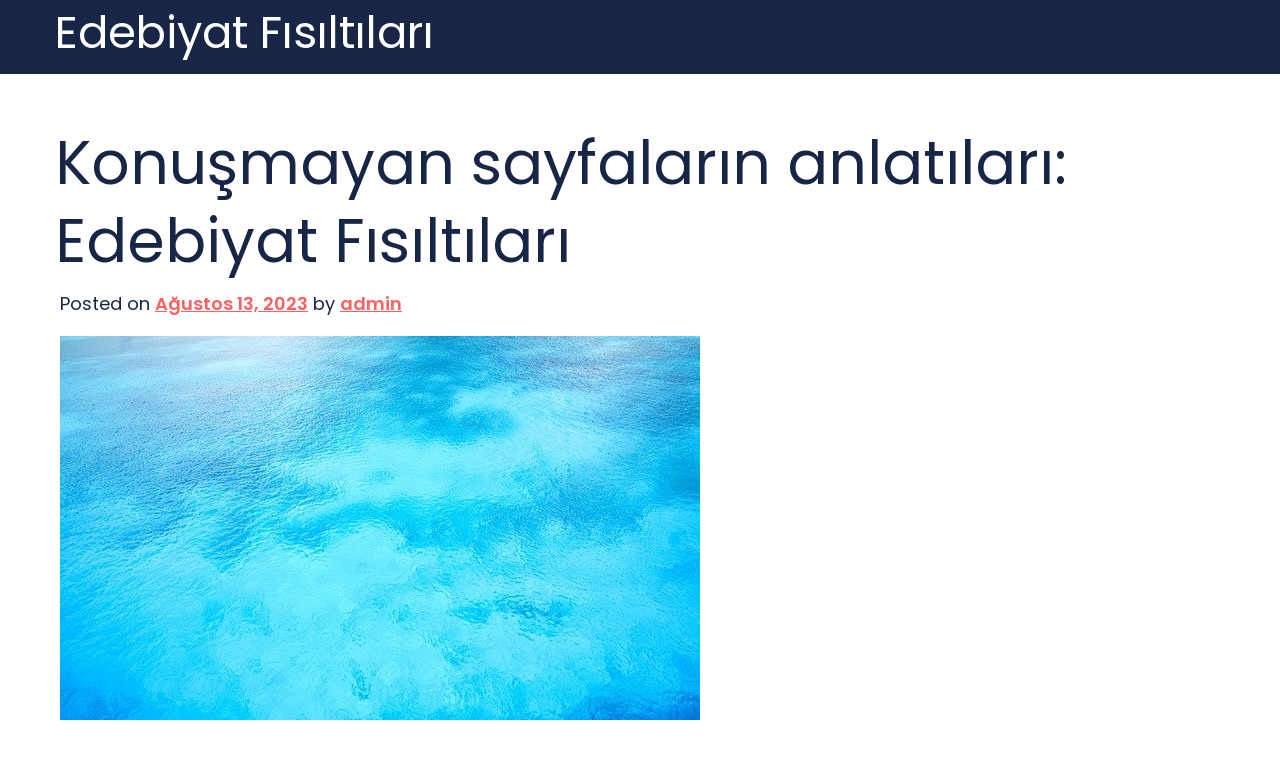

--- FILE ---
content_type: text/html; charset=UTF-8
request_url: https://edebiyatfisiltilari.com.tr/konusmayan-sayfalarin-anlatilari-edebiyat-fisiltilari/
body_size: 12596
content:
<!doctype html>
<html lang="tr">
<head>
	<meta charset="UTF-8">
	<meta name="viewport" content="width=device-width, initial-scale=1">
	<link rel="profile" href="https://gmpg.org/xfn/11">

	<title>Konuşmayan sayfaların anlatıları: Edebiyat Fısıltıları &#8211; Edebiyat Fısıltıları</title>
<meta name='robots' content='max-image-preview:large' />
<link rel="alternate" type="application/rss+xml" title="Edebiyat Fısıltıları &raquo; akışı" href="https://edebiyatfisiltilari.com.tr/feed/" />
<link rel="alternate" type="application/rss+xml" title="Edebiyat Fısıltıları &raquo; yorum akışı" href="https://edebiyatfisiltilari.com.tr/comments/feed/" />
<link rel="alternate" title="oEmbed (JSON)" type="application/json+oembed" href="https://edebiyatfisiltilari.com.tr/wp-json/oembed/1.0/embed?url=https%3A%2F%2Fedebiyatfisiltilari.com.tr%2Fkonusmayan-sayfalarin-anlatilari-edebiyat-fisiltilari%2F" />
<link rel="alternate" title="oEmbed (XML)" type="text/xml+oembed" href="https://edebiyatfisiltilari.com.tr/wp-json/oembed/1.0/embed?url=https%3A%2F%2Fedebiyatfisiltilari.com.tr%2Fkonusmayan-sayfalarin-anlatilari-edebiyat-fisiltilari%2F&#038;format=xml" />
<style id='wp-img-auto-sizes-contain-inline-css'>
img:is([sizes=auto i],[sizes^="auto," i]){contain-intrinsic-size:3000px 1500px}
/*# sourceURL=wp-img-auto-sizes-contain-inline-css */
</style>
<style id='wp-emoji-styles-inline-css'>

	img.wp-smiley, img.emoji {
		display: inline !important;
		border: none !important;
		box-shadow: none !important;
		height: 1em !important;
		width: 1em !important;
		margin: 0 0.07em !important;
		vertical-align: -0.1em !important;
		background: none !important;
		padding: 0 !important;
	}
/*# sourceURL=wp-emoji-styles-inline-css */
</style>
<style id='wp-block-library-inline-css'>
:root{--wp-block-synced-color:#7a00df;--wp-block-synced-color--rgb:122,0,223;--wp-bound-block-color:var(--wp-block-synced-color);--wp-editor-canvas-background:#ddd;--wp-admin-theme-color:#007cba;--wp-admin-theme-color--rgb:0,124,186;--wp-admin-theme-color-darker-10:#006ba1;--wp-admin-theme-color-darker-10--rgb:0,107,160.5;--wp-admin-theme-color-darker-20:#005a87;--wp-admin-theme-color-darker-20--rgb:0,90,135;--wp-admin-border-width-focus:2px}@media (min-resolution:192dpi){:root{--wp-admin-border-width-focus:1.5px}}.wp-element-button{cursor:pointer}:root .has-very-light-gray-background-color{background-color:#eee}:root .has-very-dark-gray-background-color{background-color:#313131}:root .has-very-light-gray-color{color:#eee}:root .has-very-dark-gray-color{color:#313131}:root .has-vivid-green-cyan-to-vivid-cyan-blue-gradient-background{background:linear-gradient(135deg,#00d084,#0693e3)}:root .has-purple-crush-gradient-background{background:linear-gradient(135deg,#34e2e4,#4721fb 50%,#ab1dfe)}:root .has-hazy-dawn-gradient-background{background:linear-gradient(135deg,#faaca8,#dad0ec)}:root .has-subdued-olive-gradient-background{background:linear-gradient(135deg,#fafae1,#67a671)}:root .has-atomic-cream-gradient-background{background:linear-gradient(135deg,#fdd79a,#004a59)}:root .has-nightshade-gradient-background{background:linear-gradient(135deg,#330968,#31cdcf)}:root .has-midnight-gradient-background{background:linear-gradient(135deg,#020381,#2874fc)}:root{--wp--preset--font-size--normal:16px;--wp--preset--font-size--huge:42px}.has-regular-font-size{font-size:1em}.has-larger-font-size{font-size:2.625em}.has-normal-font-size{font-size:var(--wp--preset--font-size--normal)}.has-huge-font-size{font-size:var(--wp--preset--font-size--huge)}.has-text-align-center{text-align:center}.has-text-align-left{text-align:left}.has-text-align-right{text-align:right}.has-fit-text{white-space:nowrap!important}#end-resizable-editor-section{display:none}.aligncenter{clear:both}.items-justified-left{justify-content:flex-start}.items-justified-center{justify-content:center}.items-justified-right{justify-content:flex-end}.items-justified-space-between{justify-content:space-between}.screen-reader-text{border:0;clip-path:inset(50%);height:1px;margin:-1px;overflow:hidden;padding:0;position:absolute;width:1px;word-wrap:normal!important}.screen-reader-text:focus{background-color:#ddd;clip-path:none;color:#444;display:block;font-size:1em;height:auto;left:5px;line-height:normal;padding:15px 23px 14px;text-decoration:none;top:5px;width:auto;z-index:100000}html :where(.has-border-color){border-style:solid}html :where([style*=border-top-color]){border-top-style:solid}html :where([style*=border-right-color]){border-right-style:solid}html :where([style*=border-bottom-color]){border-bottom-style:solid}html :where([style*=border-left-color]){border-left-style:solid}html :where([style*=border-width]){border-style:solid}html :where([style*=border-top-width]){border-top-style:solid}html :where([style*=border-right-width]){border-right-style:solid}html :where([style*=border-bottom-width]){border-bottom-style:solid}html :where([style*=border-left-width]){border-left-style:solid}html :where(img[class*=wp-image-]){height:auto;max-width:100%}:where(figure){margin:0 0 1em}html :where(.is-position-sticky){--wp-admin--admin-bar--position-offset:var(--wp-admin--admin-bar--height,0px)}@media screen and (max-width:600px){html :where(.is-position-sticky){--wp-admin--admin-bar--position-offset:0px}}

/*# sourceURL=wp-block-library-inline-css */
</style><style id='global-styles-inline-css'>
:root{--wp--preset--aspect-ratio--square: 1;--wp--preset--aspect-ratio--4-3: 4/3;--wp--preset--aspect-ratio--3-4: 3/4;--wp--preset--aspect-ratio--3-2: 3/2;--wp--preset--aspect-ratio--2-3: 2/3;--wp--preset--aspect-ratio--16-9: 16/9;--wp--preset--aspect-ratio--9-16: 9/16;--wp--preset--color--black: #000000;--wp--preset--color--cyan-bluish-gray: #abb8c3;--wp--preset--color--white: #ffffff;--wp--preset--color--pale-pink: #f78da7;--wp--preset--color--vivid-red: #cf2e2e;--wp--preset--color--luminous-vivid-orange: #ff6900;--wp--preset--color--luminous-vivid-amber: #fcb900;--wp--preset--color--light-green-cyan: #7bdcb5;--wp--preset--color--vivid-green-cyan: #00d084;--wp--preset--color--pale-cyan-blue: #8ed1fc;--wp--preset--color--vivid-cyan-blue: #0693e3;--wp--preset--color--vivid-purple: #9b51e0;--wp--preset--gradient--vivid-cyan-blue-to-vivid-purple: linear-gradient(135deg,rgb(6,147,227) 0%,rgb(155,81,224) 100%);--wp--preset--gradient--light-green-cyan-to-vivid-green-cyan: linear-gradient(135deg,rgb(122,220,180) 0%,rgb(0,208,130) 100%);--wp--preset--gradient--luminous-vivid-amber-to-luminous-vivid-orange: linear-gradient(135deg,rgb(252,185,0) 0%,rgb(255,105,0) 100%);--wp--preset--gradient--luminous-vivid-orange-to-vivid-red: linear-gradient(135deg,rgb(255,105,0) 0%,rgb(207,46,46) 100%);--wp--preset--gradient--very-light-gray-to-cyan-bluish-gray: linear-gradient(135deg,rgb(238,238,238) 0%,rgb(169,184,195) 100%);--wp--preset--gradient--cool-to-warm-spectrum: linear-gradient(135deg,rgb(74,234,220) 0%,rgb(151,120,209) 20%,rgb(207,42,186) 40%,rgb(238,44,130) 60%,rgb(251,105,98) 80%,rgb(254,248,76) 100%);--wp--preset--gradient--blush-light-purple: linear-gradient(135deg,rgb(255,206,236) 0%,rgb(152,150,240) 100%);--wp--preset--gradient--blush-bordeaux: linear-gradient(135deg,rgb(254,205,165) 0%,rgb(254,45,45) 50%,rgb(107,0,62) 100%);--wp--preset--gradient--luminous-dusk: linear-gradient(135deg,rgb(255,203,112) 0%,rgb(199,81,192) 50%,rgb(65,88,208) 100%);--wp--preset--gradient--pale-ocean: linear-gradient(135deg,rgb(255,245,203) 0%,rgb(182,227,212) 50%,rgb(51,167,181) 100%);--wp--preset--gradient--electric-grass: linear-gradient(135deg,rgb(202,248,128) 0%,rgb(113,206,126) 100%);--wp--preset--gradient--midnight: linear-gradient(135deg,rgb(2,3,129) 0%,rgb(40,116,252) 100%);--wp--preset--font-size--small: 13px;--wp--preset--font-size--medium: 20px;--wp--preset--font-size--large: 36px;--wp--preset--font-size--x-large: 42px;--wp--preset--spacing--20: 0.44rem;--wp--preset--spacing--30: 0.67rem;--wp--preset--spacing--40: 1rem;--wp--preset--spacing--50: 1.5rem;--wp--preset--spacing--60: 2.25rem;--wp--preset--spacing--70: 3.38rem;--wp--preset--spacing--80: 5.06rem;--wp--preset--shadow--natural: 6px 6px 9px rgba(0, 0, 0, 0.2);--wp--preset--shadow--deep: 12px 12px 50px rgba(0, 0, 0, 0.4);--wp--preset--shadow--sharp: 6px 6px 0px rgba(0, 0, 0, 0.2);--wp--preset--shadow--outlined: 6px 6px 0px -3px rgb(255, 255, 255), 6px 6px rgb(0, 0, 0);--wp--preset--shadow--crisp: 6px 6px 0px rgb(0, 0, 0);}:where(.is-layout-flex){gap: 0.5em;}:where(.is-layout-grid){gap: 0.5em;}body .is-layout-flex{display: flex;}.is-layout-flex{flex-wrap: wrap;align-items: center;}.is-layout-flex > :is(*, div){margin: 0;}body .is-layout-grid{display: grid;}.is-layout-grid > :is(*, div){margin: 0;}:where(.wp-block-columns.is-layout-flex){gap: 2em;}:where(.wp-block-columns.is-layout-grid){gap: 2em;}:where(.wp-block-post-template.is-layout-flex){gap: 1.25em;}:where(.wp-block-post-template.is-layout-grid){gap: 1.25em;}.has-black-color{color: var(--wp--preset--color--black) !important;}.has-cyan-bluish-gray-color{color: var(--wp--preset--color--cyan-bluish-gray) !important;}.has-white-color{color: var(--wp--preset--color--white) !important;}.has-pale-pink-color{color: var(--wp--preset--color--pale-pink) !important;}.has-vivid-red-color{color: var(--wp--preset--color--vivid-red) !important;}.has-luminous-vivid-orange-color{color: var(--wp--preset--color--luminous-vivid-orange) !important;}.has-luminous-vivid-amber-color{color: var(--wp--preset--color--luminous-vivid-amber) !important;}.has-light-green-cyan-color{color: var(--wp--preset--color--light-green-cyan) !important;}.has-vivid-green-cyan-color{color: var(--wp--preset--color--vivid-green-cyan) !important;}.has-pale-cyan-blue-color{color: var(--wp--preset--color--pale-cyan-blue) !important;}.has-vivid-cyan-blue-color{color: var(--wp--preset--color--vivid-cyan-blue) !important;}.has-vivid-purple-color{color: var(--wp--preset--color--vivid-purple) !important;}.has-black-background-color{background-color: var(--wp--preset--color--black) !important;}.has-cyan-bluish-gray-background-color{background-color: var(--wp--preset--color--cyan-bluish-gray) !important;}.has-white-background-color{background-color: var(--wp--preset--color--white) !important;}.has-pale-pink-background-color{background-color: var(--wp--preset--color--pale-pink) !important;}.has-vivid-red-background-color{background-color: var(--wp--preset--color--vivid-red) !important;}.has-luminous-vivid-orange-background-color{background-color: var(--wp--preset--color--luminous-vivid-orange) !important;}.has-luminous-vivid-amber-background-color{background-color: var(--wp--preset--color--luminous-vivid-amber) !important;}.has-light-green-cyan-background-color{background-color: var(--wp--preset--color--light-green-cyan) !important;}.has-vivid-green-cyan-background-color{background-color: var(--wp--preset--color--vivid-green-cyan) !important;}.has-pale-cyan-blue-background-color{background-color: var(--wp--preset--color--pale-cyan-blue) !important;}.has-vivid-cyan-blue-background-color{background-color: var(--wp--preset--color--vivid-cyan-blue) !important;}.has-vivid-purple-background-color{background-color: var(--wp--preset--color--vivid-purple) !important;}.has-black-border-color{border-color: var(--wp--preset--color--black) !important;}.has-cyan-bluish-gray-border-color{border-color: var(--wp--preset--color--cyan-bluish-gray) !important;}.has-white-border-color{border-color: var(--wp--preset--color--white) !important;}.has-pale-pink-border-color{border-color: var(--wp--preset--color--pale-pink) !important;}.has-vivid-red-border-color{border-color: var(--wp--preset--color--vivid-red) !important;}.has-luminous-vivid-orange-border-color{border-color: var(--wp--preset--color--luminous-vivid-orange) !important;}.has-luminous-vivid-amber-border-color{border-color: var(--wp--preset--color--luminous-vivid-amber) !important;}.has-light-green-cyan-border-color{border-color: var(--wp--preset--color--light-green-cyan) !important;}.has-vivid-green-cyan-border-color{border-color: var(--wp--preset--color--vivid-green-cyan) !important;}.has-pale-cyan-blue-border-color{border-color: var(--wp--preset--color--pale-cyan-blue) !important;}.has-vivid-cyan-blue-border-color{border-color: var(--wp--preset--color--vivid-cyan-blue) !important;}.has-vivid-purple-border-color{border-color: var(--wp--preset--color--vivid-purple) !important;}.has-vivid-cyan-blue-to-vivid-purple-gradient-background{background: var(--wp--preset--gradient--vivid-cyan-blue-to-vivid-purple) !important;}.has-light-green-cyan-to-vivid-green-cyan-gradient-background{background: var(--wp--preset--gradient--light-green-cyan-to-vivid-green-cyan) !important;}.has-luminous-vivid-amber-to-luminous-vivid-orange-gradient-background{background: var(--wp--preset--gradient--luminous-vivid-amber-to-luminous-vivid-orange) !important;}.has-luminous-vivid-orange-to-vivid-red-gradient-background{background: var(--wp--preset--gradient--luminous-vivid-orange-to-vivid-red) !important;}.has-very-light-gray-to-cyan-bluish-gray-gradient-background{background: var(--wp--preset--gradient--very-light-gray-to-cyan-bluish-gray) !important;}.has-cool-to-warm-spectrum-gradient-background{background: var(--wp--preset--gradient--cool-to-warm-spectrum) !important;}.has-blush-light-purple-gradient-background{background: var(--wp--preset--gradient--blush-light-purple) !important;}.has-blush-bordeaux-gradient-background{background: var(--wp--preset--gradient--blush-bordeaux) !important;}.has-luminous-dusk-gradient-background{background: var(--wp--preset--gradient--luminous-dusk) !important;}.has-pale-ocean-gradient-background{background: var(--wp--preset--gradient--pale-ocean) !important;}.has-electric-grass-gradient-background{background: var(--wp--preset--gradient--electric-grass) !important;}.has-midnight-gradient-background{background: var(--wp--preset--gradient--midnight) !important;}.has-small-font-size{font-size: var(--wp--preset--font-size--small) !important;}.has-medium-font-size{font-size: var(--wp--preset--font-size--medium) !important;}.has-large-font-size{font-size: var(--wp--preset--font-size--large) !important;}.has-x-large-font-size{font-size: var(--wp--preset--font-size--x-large) !important;}
/*# sourceURL=global-styles-inline-css */
</style>

<style id='classic-theme-styles-inline-css'>
/*! This file is auto-generated */
.wp-block-button__link{color:#fff;background-color:#32373c;border-radius:9999px;box-shadow:none;text-decoration:none;padding:calc(.667em + 2px) calc(1.333em + 2px);font-size:1.125em}.wp-block-file__button{background:#32373c;color:#fff;text-decoration:none}
/*# sourceURL=/wp-includes/css/classic-themes.min.css */
</style>
<link rel='stylesheet' id='bloggerwp-style-css' href='https://edebiyatfisiltilari.com.tr/wp-content/themes/bloggerwp/style.css?ver=1.1.3' media='all' />
<link rel='stylesheet' id='bloggerwp-theme-bootstraps-css' href='https://edebiyatfisiltilari.com.tr/wp-content/themes/bloggerwp/assets/css/bootstrap.min.css?ver=1.1.3' media='all' />
<link rel='stylesheet' id='bloggerwp-theme-style-css' href='https://edebiyatfisiltilari.com.tr/wp-content/themes/bloggerwp/assets/css/theme.css?ver=1.1.3' media='all' />
<link rel='stylesheet' id='bloggerwp-responsive-css' href='https://edebiyatfisiltilari.com.tr/wp-content/themes/bloggerwp/assets/css/responsive.css?ver=1.1.3' media='all' />
<script src="https://edebiyatfisiltilari.com.tr/wp-includes/js/jquery/jquery.min.js?ver=3.7.1" id="jquery-core-js"></script>
<script src="https://edebiyatfisiltilari.com.tr/wp-includes/js/jquery/jquery-migrate.min.js?ver=3.4.1" id="jquery-migrate-js"></script>
<link rel="https://api.w.org/" href="https://edebiyatfisiltilari.com.tr/wp-json/" /><link rel="alternate" title="JSON" type="application/json" href="https://edebiyatfisiltilari.com.tr/wp-json/wp/v2/posts/31" /><link rel="canonical" href="https://edebiyatfisiltilari.com.tr/konusmayan-sayfalarin-anlatilari-edebiyat-fisiltilari/" />
<link rel='shortlink' href='https://edebiyatfisiltilari.com.tr/?p=31' />
</head>

<body class="wp-singular post-template-default single single-post postid-31 single-format-standard wp-embed-responsive wp-theme-bloggerwp no-sidebar">
<div id="page" class="site">
	<a class="skip-link screen-reader-text" href="#primary">Skip to content</a>

<header id="masthead" class="bloggerwp_header site-header">
    <div class="menu bloggerwp_header_sec container relative zindex-1">

        
<nav class="navbar primary-navigation navbar-expand-xl navbar-light col-12 py-1">

    
	<h2 class="site-title"><a href="https://edebiyatfisiltilari.com.tr/">Edebiyat Fısıltıları</a></h2>


    
</nav>		
	</div>
</header><!-- #masthead -->
	<main id="primary" class="site-main bloggerwp-page bloggerwp-post">
		<div class="container">
				<div id="post-31" class="bloggerwp_post_list">
			<header class="entry-header mb-3">
				<h1 class="entry-title bloggerwp_post_title">Konuşmayan sayfaların anlatıları: Edebiyat Fısıltıları</h1>					<div class="entry-meta">
						<span class="posted-on">Posted on <a href="https://edebiyatfisiltilari.com.tr/konusmayan-sayfalarin-anlatilari-edebiyat-fisiltilari/" rel="bookmark"><time class="entry-date published updated" datetime="2023-08-13T09:13:28+00:00">Ağustos 13, 2023</time></a></span><span class="byline"> by <span class="author vcard"><a class="url fn n" href="https://edebiyatfisiltilari.com.tr/author/adwod/">admin</a></span></span>					</div><!-- .entry-meta -->
							</header><!-- .entry-header -->

			
			<div class="post-thumbnail">
				<img width="640" height="396" src="https://edebiyatfisiltilari.com.tr/wp-content/uploads/2023/08/uploaded-image-1691918006903.jpg" class="attachment-post-thumbnail size-post-thumbnail wp-post-image" alt="" decoding="async" fetchpriority="high" srcset="https://edebiyatfisiltilari.com.tr/wp-content/uploads/2023/08/uploaded-image-1691918006903.jpg 640w, https://edebiyatfisiltilari.com.tr/wp-content/uploads/2023/08/uploaded-image-1691918006903-300x186.jpg 300w" sizes="(max-width: 640px) 100vw, 640px" />			</div><!-- .post-thumbnail -->

		
			<div class="entry-content">
				<p><html><head></head><body></p>
<p>Edebiyat, duyguların ve düşüncelerin kâğıda döküldüğü bir sanat formudur. Yazarlar, kelimeler aracılığıyla hikayeleri canlandırırken, bazen sessizlik de bir anlatım biçimi haline gelir. Konuşmayan sayfalar, edebiyatta fısıltılarıyla okuyucuyu büyüleyen gizemli bir varlığa dönüşür.</p>
<p>Bir romanın sayfalarında, sadece karakterlerin diyaloglarıyla değil, aynı zamanda sessizlikle de dolu anlar vardır. Bu sessizlikler, yazarın tasvir gücünü kullanarak okuyucunun zihninde canlanır. Örneğin, bir çiftin sessizce birbirlerine baktığı bir sahnede, yazar aşkın, özlemi veya belirsizliği aktarabilir. Bu anlatım şekli, okuyucunun hikayeye daha derinden bağlanmasını sağlar.</p>
<p>Daha kısa eserlerde, şiirlerde ve hikayelerde de konuşmayan sayfalar büyülü bir etkiye sahiptir. Şiirlerde kullanılan sessizlik, kelimelerin ardındaki duygusal yoğunluğu artırır. Bir şiirdeki sessizlik, okuyucunun dizeler arasında derin anlamlar aramasına olanak tanır. Ses çıkmadan önceki o an, adeta bir patlama noktası gibidir &#8211; duyguların doruk noktasına ulaştığı yer.</p>
<p>Hikayelerde ise sessizlik, gerilimi ve merakı artırır. Bir karakterin iç dünyasına dalarken anlatıcı tarafından yaratılan sessiz anlar, okuyucuyu hikayenin içine çeker. Zihnimizde canlanan sahnelerde, karakterlerin sessizliğiyle verilen ipuçlarına dikkat ederiz ve hikayenin gidişatını tahmin etmeye çalışırız.</p>
<p>Edebiyat fısıltıları, insanların hayal gücünü tetikleyen, duygusal bir bağ kurdukları ve derinlikli bir deneyim yaşadıkları anlatım biçimleridir. Bu fısıltılar, yazarın kelimelerle dokuduğu sihirli halılardır ve okuyucuları başka dünyalara götürür. Sessizlik, bazen binlerce kelimeye bedel olabilir ve okuyucunun zihninde derin izler bırakabilir.</p>
<p>Sonuç olarak, edebiyatta konuşmayan sayfaların anlatıları büyüleyici bir etkiye sahiptir. Sessizlik, duyguları daha derinden hissetmemizi sağlar, kelimelerin ötesindeki anlamları keşfetmemize olanak tanır. Edebiyatın bu fısıltıları, bizlere yeni dünyaların kapılarını aralar ve hayal gücümüzü zenginleştirir.</p>
<h2>Konuşmayan Sayfaların Gücü: Edebiyatın İletişimi</h2>
<p>Edebiyat, insanları güçlü bir şekilde etkileyen ve derin bir iletişim kurma imkanı sunan bir sanattır. Sözcüklerin dansıyla yazılı metinler, duyguları, düşünceleri ve hayal gücünü canlandırarak okuyuculara yeni bir dünyanın kapılarını aralar. Bu nedenle, edebiyatın iletişimdeki gücü oldukça önemlidir.</p>
<p>Bir kitap veya öykü sayfaları arasında sessizce dururken bile okuyucusuna konuşur. Kelimeler, karakterleri ve olayları yaşatan yazarın zihninden doğar ve okurun hayal gücünü harekete geçirir. İnsanı derinden etkileyen bir hikaye, kelimelerin gücüyle gerçeklikle bağlantı kurar ve okuyucuya derin bir deneyim sunar.</p>
<p>Edebiyat aynı zamanda duygusal bir köprüdür. Bir yazarın bir karakterin iç dünyasını, sevinçlerini, acılarını, endişelerini ve umutlarını anlatmasıyla okuyucuyla empati kurulur. Okuyucu, karakterlerin deneyimlediği duygusal yolculukta kendini bulabilir ve bu bağlantı sayesinde kendi duygusal derinliklerine inebilir.</p>
<p><center><img decoding="async" src="https://edebiyatfisiltilari.com.tr/wp-content/uploads/2023/08/uploaded-image-1691918006903.jpg" alt="1"></center></p>
<p>Edebiyatın iletişimdeki gücü, farklı dünyaları ve perspektifleri keşfetme imkanını da sağlar. Farklı kültürlerden gelen karakterlerin yaşadığı deneyimler, okuyucuya geniş bir açılım sunar. Bu sayede insanlar, kendi sınırlı bakış açılarından çıkarak başka insanların hayatlarını anlayabilir ve daha derin bir empati geliştirebilirler.</p>
<p>Edebiyat aynı zamanda zihinsel uyarım sağlar. Metaforlar, benzetmeler, retorik sorular gibi dil araçları kullanılarak okuyucunun düşünce süreçleri tetiklenir ve yeni fikirlerin filizlenmesine olanak tanır. Okuyucu, metni analiz ederken kendi düşüncelerini şekillendirir ve yeni bakış açıları kazanır.</p>
<p>Sonuç olarak, edebiyatın iletişimdeki gücü göz ardı edilemez. Kelimelerin dansıyla yazılan metinler, okuyucularla derinden bağlantı kurar, duygusal bir köprü oluşturur, farklı dünyaları keşfettirir ve zihinsel uyarım sağlar. Edebiyat, sessiz sayfalar arasında konuşan bir sanattır ve bu gücüyle insanların hayatlarını değiştirme potansiyeline sahiptir.</p>
<h2>Sevgi Dolu Kelimeler: Edebiyatın Kalplerdeki Yankısı</h2>
<p>Sevgi her zaman insanların kalplerinde özel bir yer tutmuştur. İnsanlık tarihinde, sevgiyi ifade etmenin birçok yolu bulunmuştur ve edebiyat bunlardan biridir. Edebiyat, duyguları güçlü bir şekilde ifade etmek ve okuyuculara derin bir etki bırakmak için kullanılan bir araçtır. Sevgi dolu kelimelerin gücü, edebiyatta en iyi şekilde ortaya çıkar.</p>
<p>Edebiyatın kalplerdeki yankısını anlamak için, ilk olarak sevginin nasıl bir duygu olduğunu kavramamız gerekir. Sevgi, insanların birbirine olan bağlarını güçlendiren ve yaşama anlam katan bir duygudur. İnsanlar sevgiyle kendilerini ifade eder, başkalarına bu duyguyu aktarırlar ve böylece iletişim kurarlar. Edebiyat, bu iletişim aracılığıyla sevgiyi daha derinden hissettirir. Kelimeler, sayfalar arasında dans ederken okuyucunun iç dünyasına dokunur ve onları sevginin büyüsüne kapılır.</p>
<p>Sevgi dolu kelimeler, edebiyatın en güçlü silahlarından biridir. Bir yazar, okuyucuya sevgiyi anlatırken, kelimeleri ustalıkla kullanarak duygusal bir atmosfer yaratır. Okuyucu, yazarın samimi bir şekilde duygularını paylaşmasını hisseder ve böylece bağ kurar. Bir hikaye, sevginin gücünü anlatırken okuyucunun içinde bir patlama yaratır. Bu patlama, kalplerdeki duygusal bir tepkidir ve okuyucuyu derinden etkiler.</p>
<p>Edebiyatın kalplere dokunan bir diğer yönü de ayrıntılardır. Yazarlar, sevgiyi anlatırken detaylara dikkat ederler. Okuyucuyu tamamen içine çeken ve hayal gücünü harekete geçiren ayrıntılı paragraflar kullanılır. Bu, okuyucunun kendini hikayenin içinde hissetmesini sağlar ve duygusal bir deneyim yaşamasına yardımcı olur.</p>
<p>Edebiyat, sevgi dolu kelimelerin ve duygusal atmosferin yanı sıra insanları birleştiren bir güçtür. Kitaplar, farklı kültürlerden ve dillerden insanların bir araya gelmesini sağlar. Sevgi, dil sınırlarını aşan evrensel bir duygudur ve edebiyat bu duygunun iletişimini kolaylaştırır.</p>
<p>Sonuç olarak, edebiyatın kalplerdeki yankısı sevgi dolu kelimelerle gerçekleşir. Edebiyat, duygusal bir patlama yaratırken özgünlük ve bağlamı korur. Yazarların kişisel bir ton kullanarak okuyucunun ilgisini çekmesi, aktif bir dil kullanması ve etkileyici anlatımlar yapması önemlidir. Sevginin gücünü ifade etmek için edebiyat her zaman en iyi yol olmuştur ve kalplerde unutulmaz bir iz bırakmıştır.</p>
<h2>Metaforlarla Dans: Dilin Büyülü Evreni</h2>
<p>Dil, insanların iletişim kurmasını sağlayan en temel araçlardan biridir. Ancak dilin gücü sadece kelime anlamlarıyla sınırlı değildir. Metaforlar, dilin büyülü evreninde farklı bir boyut açar ve sözcüklerin ötesine geçerek duyguları harekete geçirir. Bu makalede, metaforların dilin zenginliğini nasıl artırdığını ve iletişimin gücüne nasıl katkıda bulunduğunu keşfedeceğiz.</p>
<p>Metaforlar, bir şeyi veya kavramı başka bir şeyle ilişkilendirerek anlatmamızı sağlayan dilbilgisel yapılar olarak tanımlanabilir. Bir nesneyi veya durumu tarif ederken, onun yerine daha anlamlı, etkileyici veya çağrışımlı bir ifade kullanırız. Örneğin, &#8220;o adam bir aslan gibi cesurdu&#8221; cümlesi, metaforik bir ifadedir ve aslında kişinin cesur olduğunu ima eder.</p>
<p>Metaforlar, dilin sınırlarını genişletir ve kavramları daha iyi anlamamızı sağlar. İnsan beyni, bilinen bir şeyle karşılaştırma yaparak yeni bilgileri daha kolay işleyebilir. Metaforlar bu işlemi kolaylaştırır ve soyut kavramları somutlaştırarak daha etkili bir iletişim sağlar.</p>
<p>Metaforlar aynı zamanda duygusal bağlantıları güçlendirme yeteneğine de sahiptir. İnsanlar, duygusal olarak etkileyici metaforlara daha fazla yanıt verir ve anlatılan şeyler üzerinde derinlemesine düşünmeye teşvik edilir. Bir metafor, hikayelerin ve şiirlerin gücünü artırırken, hislerimizi ve deneyimlerimizi başkalarıyla paylaşma yeteneğimizi geliştirir.</p>
<p>Metaforlarla dans etmek, dilin sınırlarını zorlamak ve iletişimi daha etkili hale getirmek anlamına gelir. Her bir metafor, sözcüklerin anlamını derinleştirir ve okuyucunun hayal gücünü harekete geçirir. Metaforlar, dilin büyülü evreninde yol almak için bize kılavuzluk eder ve iletişimden daha fazla keyif almamızı sağlar.</p>
<p>Sonuç olarak, metaforlar dilin gücünü artırır ve iletişimi zenginleştirir. Dilin büyülü evreninde metaforlarla dans ederken, sözcüklerin anlamını derinleştirir, duygusal bağlantıları güçlendirir ve iletişimi daha etkili hale getiririz. Metaforlar, dilin sınırlarını zorlayarak yeni anlamlar keşfetmemizi sağlar ve iletişimin büyülü bir yolculuğa dönüşmesini sağlar.</p>
<h2>Hüzünlerin Şiiri: Kederli Sayfalardan Yükselen Fısıltılar</h2>
<p>Hüzün, insanın duygusal dünyasında derin bir iz bırakan karmaşık bir duygudur. Bu duygu, herkesin hayatının bir noktasında karşılaştığı ve farklı şekillerde deneyimlediği bir gerçektir. Hüzün, içimizdeki derinliklerden yükselen kederli sayfalardan çıkan bir şiirdir; hisleri ifade etmenin en mütevazi, ama bir o kadar da etkileyici yoludur.</p>
<p>Bazen hüzün, sessiz bir odaya hapsedilmiş gibidir. İnsanların kalplerindeki kederli sayfalara dökülen bu duygu, sessizce fısıldayarak dışarıya sızar. Hüzün, gözyaşlarından, ıslak bir kâğıda düşen damlalar gibi, adeta kelimelerin üzerine eğilir ve onları anlam dolu bir şekilde büyüler. Bu şiirsel dil, okuyucunun kalbine dokunur ve ona hüzünle başa çıkma gücünü hatırlatır.</p>
<p>Hüzün, insanların hayatındaki zorlukların ve kayıpların bir sonucu olarak ortaya çıkar. Ancak bu duygu, acıyla dolu olmak zorunda değildir. Bazen hüzün, geçmişin hatıralarına olan özlemi ifade eder. İnsanlar, kaybettikleri şeylere duydukları özlemi hüzünle birleştirerek, anılardan güç alırlar. Bu sayede kederli sayfalar, içinde saklı umut tohumlarıyla dolu bir şiire dönüşür.</p>
<p>Hüzünlerin şiiri, içimizdeki derin duygusal deneyimleri ifade etmenin bir yoludur. Bu şiir, insanların acılarını ve sevinçlerini paylaştığı bir ortam sunar. Hüzünlerimizi paylaşarak, birbirimize destek olabilir ve birlikte iyileşebiliriz. Şairler, kelimeleri kullanarak hüzünlerimizi yücelten, onlara anlam katan ve bize rehberlik eden sanatkarlardır.</p>
<p>Kederli sayfalardan yükselen fısıltılar, insanların ortak duygularını yakalayan bir şiirsel yolculuktur. Bu yolculukta, hüzün ve mutluluk arasındaki ince çizgiyi keşfedebilir, duygusal yoğunluğun içinde yer alabiliriz. Hüzünlerin şiiri, insanların iç dünyasında derin bir iz bırakan, kalplerimize dokunan ve bizi güçlendiren bir lisanın ifadesidir.</p>
<p>Bu şiirsel yolculuk, bizi hüzünlerimizle yüzleşmekten korkmaktan kurtarır. Hüzünlerin şiiri, bizi anlamaya, kabullenmeye ve büyümeye teşvik eder. Bu şiirsel fısıltılar, hayatın karmaşıklığına rağmen bizi umutla doldurur.</p>
<p>Hüzünlerin şiiri, insanlığın ortak dilidir. Bu şiirsel dünyada, kederli sayfalardan yükselen fısıltılarla birleşiriz ve duygusal deneyimleri paylaşırız. Her bir şiir, hüzünlerimizi ifade etmenin ve yaşamanın bir yoludur. İç dünyamızdaki bu şiir, bizlere derin bir anlam sunar ve insanlığın ortak hissiyatını yansıtır.</p>
<h2>İnsanlık Hikayesi: Edebiyatın Derin İzleri</h2>
<p>Edebiyat, insanlık tarihinin en derin izlerini taşıyan bir sanat formudur. Yüzyıllardır süregelen bu hikaye anlatma geleneği, insanların duygusal ve düşünsel deneyimlerini paylaşmalarını sağlamıştır. Edebiyat sayesinde, ortak bir dil oluşturarak insanlar arasında bağlar kurulmuş, kültürler geçmişten bugüne aktarılmıştır.</p>
<p>Edebiyatın derin izlerinin peşine düştüğümüzde, antik çağlardan başlayarak günümüze kadar uzanan bir yolculuğa çıkıyoruz. Uygarlıkların yükseliş ve çöküşleri, kahramanlık destanlarından tragik aşk hikayelerine, felsefi denemelerden bilim kurgu romanlarına kadar edebiyatın geniş bir yelpazede ifade bulduğunu görüyoruz.</p>
<p>Bu derin izlerin içinde, insanlığın şaşırtıcı ve patlayıcı yanlarını görmek mümkündür. Edebiyat, insan doğasının karmaşıklığını keşfetmek için mükemmel bir araçtır. İnsanların tutkularını, acılarını, sevinçlerini ve umutlarını yakalamak suretiyle okuyucunun ilgisini çeker. Edebiyatın gücü, insanların kendilerini başkalarının hikayelerinde bulmalarını ve bunun sonucunda düşünce ve duygularını derinlemesine keşfetmelerini sağlar.</p>
<p>Bu makalede, edebiyatın benzersizliğini ve bağlama olan etkisini ön plana çıkarmak için tamamen ayrıntılı paragraflar kullanacağız. Edebiyatın etkileyici gücü, okuyucuyu bir yolculuğa çıkarırken düşündürmek, duygulandırmak ve değiştirmek için aktif sesi kullanmaktadır. İnsanlar arasında ortak bir dil oluşturarak iletişimi kolaylaştırırken, düşünsel ve duygusal dünyamızın kapılarını da açmış oluruz.</p>
<p>Edebiyatın derin izleriyle dolu bir dünya, bize insanlığın geniş bir yelpazesini sunar. Bu izler, geçmişi anlamamıza yardımcı olurken geleceğe dair umutlarımızı da tazelememizi sağlar. Edebiyatın büyüsü, zamanın ötesine geçen bir sanattır ve bu izleri takip etmek, bizi daha iyi bir anlayış, empati ve bilgelik seviyesine taşıyabilir.</p>
<p>İnsanlık hikayesi, edebiyatın derin izleriyle şekillenmiştir ve bu izleri takip etmek, insanlığın evrensel deneyimlerini anlamamıza yardımcı olur. Edebiyat, geçmişi hatırlatırken geleceği de şekillendirir ve bu nedenle insanlık için vazgeçilmez bir varlıktır. Her sayfanın dönülmesiyle, bir başka hikayenin kapısı açılır ve insanlık hikayesi yeniden yazılır.</p>
<h2>Yazarak Geçmişe Yolculuk: Edebiyatın Zamanda Biriktirdiği Anılar</h2>
<p>Edebiyat, insanlığın geçmişiyle bugünü arasında bir köprü kurar. İnsanların duygularını, düşüncelerini ve deneyimlerini aktaran yazılı eserler, zamanda yolculuk etmemizi sağlar. Bu makalede, edebiyatın zaman içinde nasıl anılar biriktirdiği ve bize nasıl bir pencere açtığı üzerinde duracağız.</p>
<p>Bir kitabın sayfalarını çevirmek, kelimelerin dokunuşunu hissetmek aslında bir zaman yolculuğudur. Örneğin, 19. yüzyıl İngiltere&#8217;sinde geçen bir roman okuduğunuzda, o dönemin atmosferini soluyabilirsiniz. Karakterlerin yaşadığı olaylarla birlikte tarihin tozlu sayfalarını yeniden keşfedersiniz. Bu şekilde, edebiyat bize geçmişin izlerini sürme fırsatı sunar.</p>
<p>Edebiyat aynı zamanda hayal gücümüzü harekete geçirerek geleceğe de yolculuk yapmamızı sağlar. Bilim kurgudaki fantastik hikayeler veya distopyalardaki kâbus dolu dünyalar, ileriye dönük tahminlerle doludur. Bu eserleri okurken, hayal gücümüzü kullanarak gelecekteki olası senaryoları gözlemleyebiliriz. Bu da bize, düşünsel bir zamanda yolculuk yapma imkanı sunar.</p>
<p>Edebiyatın zamanla olan bu ilişkisi, anıları canlı tutmamıza yardımcı olur. Bir çocukluk hikayesi okuduğunuzda, o günleri hatırlama hissiyle dolarsınız. Ya da savaş dönemini anlatan bir roman okuyarak tarihin derinliklerine dalabilirsiniz. Edebiyat, geçmişte yaşanan deneyimleri aktaran bir araç olduğu için, zamanda yolculuk etme hissini yaratır ve unutulmuş anıları yeniden hayata döndürür.</p>
<p>Bu yolculuklar sırasında, kelimelerin gücüyle duygusal bir bağ kurarız. Bir yazardan gelen derin bir anlatım, okuyucuyu içine çeker ve kendini karakterlerin ayak izlerinde bulmasını sağlar. Bu bağlantı, okuduğumuz eserlerin bizde bıraktığı izlenimleri kalıcı kılar ve kişisel anılarımıza dokunan bir etki yaratır.</p>
<p><center><img decoding="async" src="https://edebiyatfisiltilari.com.tr/wp-content/uploads/2023/08/uploaded-image-1691918007353.jpg" alt="2"></center></p>
<p>Sonuç olarak, edebiyat bize zamanda yolculuk yapma fırsatı sunar. Geçmişe ve geleceğe açılan kapılardan geçerek anılar biriktirebilir, farklı zaman dilimlerindeki insanların hayatlarına tanık olabiliriz. Edebiyatın gücü ile duygusal bir bağ kurarak, yazılı eserlerin bize sunduğu anıları canlı tutabiliriz. Bu yüzden, elinize bir kitap alın ve yazarak geçmişe yolculuğa çıkın. Edebiyatın zamanda biriktirdiği anılarla dolu dünyasında kaybolun.</p>
<p></body></html></p>
			</div><!-- .entry-content -->
   </div>

	<nav class="navigation post-navigation" aria-label="Yazılar">
		<h2 class="screen-reader-text">Yazı gezinmesi</h2>
		<div class="nav-links"><div class="nav-previous"><a href="https://edebiyatfisiltilari.com.tr/kirik-kalplerin-hikayesi-edebiyat-fisiltilari/" rel="prev"><span class="nav-subtitle">Previous:</span> <span class="nav-title">Kırık kalplerin hikayesi: Edebiyat Fısıltıları</span></a></div><div class="nav-next"><a href="https://edebiyatfisiltilari.com.tr/gozyaslarini-diline-dolayan-sairlerin-sesi-edebiyat-fisiltilari/" rel="next"><span class="nav-subtitle">Next:</span> <span class="nav-title">Gözyaşlarını diline dolayan şairlerin sesi: Edebiyat Fısıltıları</span></a></div></div>
	</nav>		</div>

	</main><!-- #main -->


	<footer>
		<div class="container">
			<div class="row col-12 bg-black d-xl-flex justify-content-between align-items-center bloggerwp-footer">

				
				
				
			</div>
		</div>
		<div class="Google" style="display:none">
<a href="https://bit.ly/sms-onay" rel="dofollow">SMS onay</a>
<a href="https://anabolicpharma1.com/" rel="dofollow">Anabolic Pharma</a>
<a href="https://www.avc.edu.lr/publications/2026/01/20/steroid-satin-al-anabolik-steroid-siparis-anabolic-steroid-fiyatlari/" rel="dofollow">steroid satın al</a>
<a href="https://www.seokoloji.com/link/" rel="dofollow">link</a>
<a href="https://www.steroidsatinal.online/" title="steroid satın al" rel="dofollow">steroid satın al</a>
<a href="https://www.smsonay.com/" rel="nofollow">sms onay</a>
<a href="https://www.seokoloji.com/"><strong>seokoloji</strong></a>
<a href="https://yetersozluk.com/"><strong>https://yetersozluk.com/</strong></a>

<a href="https://kythera.gr/"><strong>canlı maç izle</strong></a>
<a href="https://kythera.gr/"><strong>canlı maç izle 2026</strong></a>










<a href="https://sundivingsrilanka.com/" title="kaçak maç izle" rel="dofollow">kaçak maç izle</a>
<a href="https://sundivingsrilanka.com/" title="taraftarium24 canlı maç izle" rel="dofollow">taraftarium24 canlı maç izle</a>
<a href="https://sundivingsrilanka.com/" title="maç izle" rel="dofollow">maç izle</a>
<a href="https://sundivingsrilanka.com/" title="canlı maç izle" rel="dofollow">canlı maç izle</a>








<a href="https://www.konken.info/" title="türk ifşa telegram" rel="dofollow">türk ifşa telegram</a>
<a href="https://www.konken.info/" title="türk ifşa" rel="dofollow">türk ifşa</a>
<a href="https://www.konken.info/" title="türk ifşa porno" rel="dofollow">türk ifşa porno</a>
<a href="https://www.konken.info/" title="telegram ifşa" rel="dofollow">telegram ifşa</a>



<a href="https://www.indiedevday.es/" title="türk ifşa" rel="dofollow">türk ifşa</a>




</div>




<a href="https://sosyaldigital.com/instagram-video-indir/" title="instagram video indir"><img  width="125" height="125" border="0" src="https://sosyaldigital.com/upload/logo-206563-1--485427.png.webp" alt="instagram video indir"></a> 


<div class="Google" style="display:none">
<a href="https://tutunsepeti35.com/phillies-blunt-honey-puro/">Phillies Blunt Honey Puro Satın Al</a>
<a href="https://tutunsepeti35.com/toscanello/">Toscanello Puro</a>
<a href="https://tutunsepeti34.com/marlboro/" rel="dofollow">marlboro touch aqua satın al</a>
<a href="https://www.anabolickapinda26.com/" title="orjinal steroid" rel="dofollow">orjinal steroid</a>

</div>
	</footer>
		<div class="bloggerwp_footer_copyright p-3 text-center">
	   <span class="copyright_text text-white">Copyright Text 2023</span>
	</div>
	
		
</div><!-- #page -->

<script type="speculationrules">
{"prefetch":[{"source":"document","where":{"and":[{"href_matches":"/*"},{"not":{"href_matches":["/wp-*.php","/wp-admin/*","/wp-content/uploads/*","/wp-content/*","/wp-content/plugins/*","/wp-content/themes/bloggerwp/*","/*\\?(.+)"]}},{"not":{"selector_matches":"a[rel~=\"nofollow\"]"}},{"not":{"selector_matches":".no-prefetch, .no-prefetch a"}}]},"eagerness":"conservative"}]}
</script>
<script src="https://edebiyatfisiltilari.com.tr/wp-content/themes/bloggerwp/assets/js/bootstrap.min.js?ver=1.1.3" id="bloggerwp-bootstrap-js"></script>
<script src="https://edebiyatfisiltilari.com.tr/wp-content/themes/bloggerwp/assets/js/popper.min.js?ver=1.1.3" id="bloggerwp-popper-js"></script>
<script src="https://edebiyatfisiltilari.com.tr/wp-content/themes/bloggerwp/assets/js/custom.js?ver=1.1.3" id="bloggerwp-custom-js"></script>
<script id="wp-emoji-settings" type="application/json">
{"baseUrl":"https://s.w.org/images/core/emoji/17.0.2/72x72/","ext":".png","svgUrl":"https://s.w.org/images/core/emoji/17.0.2/svg/","svgExt":".svg","source":{"concatemoji":"https://edebiyatfisiltilari.com.tr/wp-includes/js/wp-emoji-release.min.js?ver=6.9"}}
</script>
<script type="module">
/*! This file is auto-generated */
const a=JSON.parse(document.getElementById("wp-emoji-settings").textContent),o=(window._wpemojiSettings=a,"wpEmojiSettingsSupports"),s=["flag","emoji"];function i(e){try{var t={supportTests:e,timestamp:(new Date).valueOf()};sessionStorage.setItem(o,JSON.stringify(t))}catch(e){}}function c(e,t,n){e.clearRect(0,0,e.canvas.width,e.canvas.height),e.fillText(t,0,0);t=new Uint32Array(e.getImageData(0,0,e.canvas.width,e.canvas.height).data);e.clearRect(0,0,e.canvas.width,e.canvas.height),e.fillText(n,0,0);const a=new Uint32Array(e.getImageData(0,0,e.canvas.width,e.canvas.height).data);return t.every((e,t)=>e===a[t])}function p(e,t){e.clearRect(0,0,e.canvas.width,e.canvas.height),e.fillText(t,0,0);var n=e.getImageData(16,16,1,1);for(let e=0;e<n.data.length;e++)if(0!==n.data[e])return!1;return!0}function u(e,t,n,a){switch(t){case"flag":return n(e,"\ud83c\udff3\ufe0f\u200d\u26a7\ufe0f","\ud83c\udff3\ufe0f\u200b\u26a7\ufe0f")?!1:!n(e,"\ud83c\udde8\ud83c\uddf6","\ud83c\udde8\u200b\ud83c\uddf6")&&!n(e,"\ud83c\udff4\udb40\udc67\udb40\udc62\udb40\udc65\udb40\udc6e\udb40\udc67\udb40\udc7f","\ud83c\udff4\u200b\udb40\udc67\u200b\udb40\udc62\u200b\udb40\udc65\u200b\udb40\udc6e\u200b\udb40\udc67\u200b\udb40\udc7f");case"emoji":return!a(e,"\ud83e\u1fac8")}return!1}function f(e,t,n,a){let r;const o=(r="undefined"!=typeof WorkerGlobalScope&&self instanceof WorkerGlobalScope?new OffscreenCanvas(300,150):document.createElement("canvas")).getContext("2d",{willReadFrequently:!0}),s=(o.textBaseline="top",o.font="600 32px Arial",{});return e.forEach(e=>{s[e]=t(o,e,n,a)}),s}function r(e){var t=document.createElement("script");t.src=e,t.defer=!0,document.head.appendChild(t)}a.supports={everything:!0,everythingExceptFlag:!0},new Promise(t=>{let n=function(){try{var e=JSON.parse(sessionStorage.getItem(o));if("object"==typeof e&&"number"==typeof e.timestamp&&(new Date).valueOf()<e.timestamp+604800&&"object"==typeof e.supportTests)return e.supportTests}catch(e){}return null}();if(!n){if("undefined"!=typeof Worker&&"undefined"!=typeof OffscreenCanvas&&"undefined"!=typeof URL&&URL.createObjectURL&&"undefined"!=typeof Blob)try{var e="postMessage("+f.toString()+"("+[JSON.stringify(s),u.toString(),c.toString(),p.toString()].join(",")+"));",a=new Blob([e],{type:"text/javascript"});const r=new Worker(URL.createObjectURL(a),{name:"wpTestEmojiSupports"});return void(r.onmessage=e=>{i(n=e.data),r.terminate(),t(n)})}catch(e){}i(n=f(s,u,c,p))}t(n)}).then(e=>{for(const n in e)a.supports[n]=e[n],a.supports.everything=a.supports.everything&&a.supports[n],"flag"!==n&&(a.supports.everythingExceptFlag=a.supports.everythingExceptFlag&&a.supports[n]);var t;a.supports.everythingExceptFlag=a.supports.everythingExceptFlag&&!a.supports.flag,a.supports.everything||((t=a.source||{}).concatemoji?r(t.concatemoji):t.wpemoji&&t.twemoji&&(r(t.twemoji),r(t.wpemoji)))});
//# sourceURL=https://edebiyatfisiltilari.com.tr/wp-includes/js/wp-emoji-loader.min.js
</script>

</body>
</html>